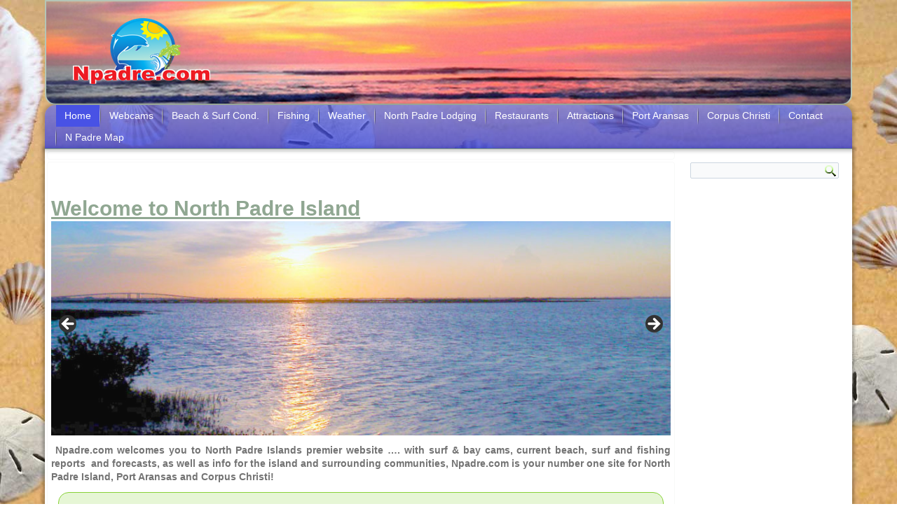

--- FILE ---
content_type: text/html; charset=utf-8
request_url: https://www.google.com/recaptcha/api2/aframe
body_size: 177
content:
<!DOCTYPE HTML><html><head><meta http-equiv="content-type" content="text/html; charset=UTF-8"></head><body><script nonce="vGVd20OhooUFTd1s2oOV6g">/** Anti-fraud and anti-abuse applications only. See google.com/recaptcha */ try{var clients={'sodar':'https://pagead2.googlesyndication.com/pagead/sodar?'};window.addEventListener("message",function(a){try{if(a.source===window.parent){var b=JSON.parse(a.data);var c=clients[b['id']];if(c){var d=document.createElement('img');d.src=c+b['params']+'&rc='+(localStorage.getItem("rc::a")?sessionStorage.getItem("rc::b"):"");window.document.body.appendChild(d);sessionStorage.setItem("rc::e",parseInt(sessionStorage.getItem("rc::e")||0)+1);localStorage.setItem("rc::h",'1768378180949');}}}catch(b){}});window.parent.postMessage("_grecaptcha_ready", "*");}catch(b){}</script></body></html>